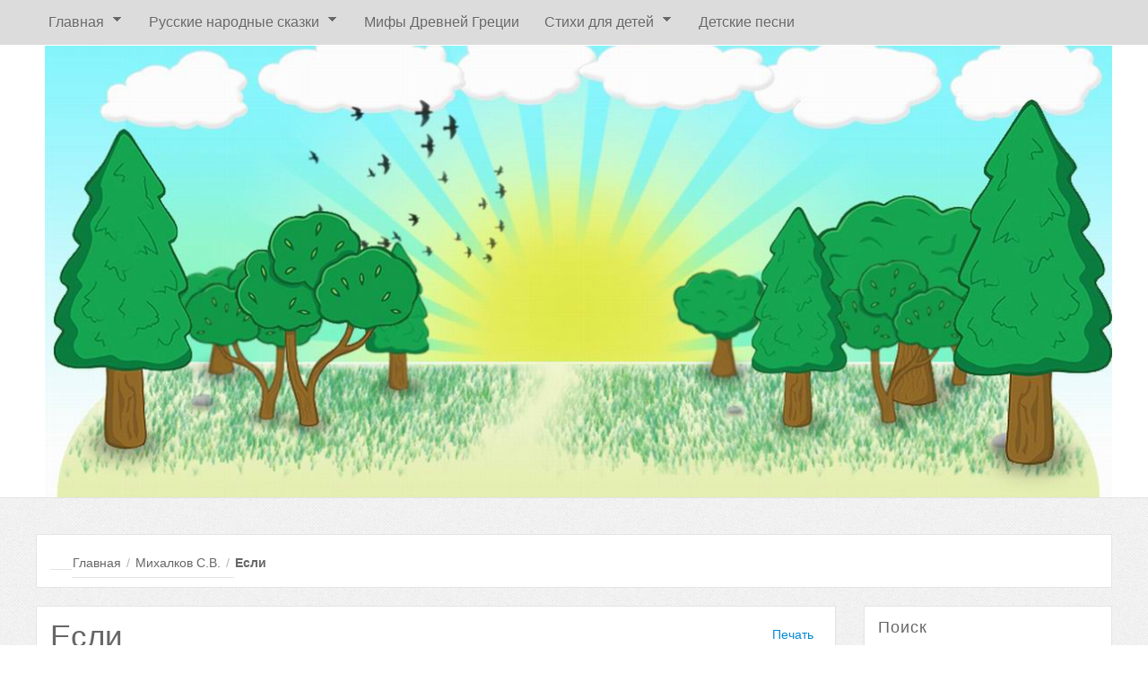

--- FILE ---
content_type: text/html; charset=utf-8
request_url: https://kidslitera.ru/michalkov-s-v/744-esli
body_size: 8268
content:

<!DOCTYPE html PUBLIC "-//W3C//DTD XHTML 1.0 Transitional//EN" "http://www.w3.org/TR/xhtml1/DTD/xhtml1-transitional.dtd">
<html xmlns="http://www.w3.org/1999/xhtml" xml:lang="ru-ru" lang="ru-ru" dir="ltr">
<head>
<base href="https://kidslitera.ru/michalkov-s-v/744-esli" />
	<meta http-equiv="content-type" content="text/html; charset=utf-8" />
	<meta name="keywords" content="Детские писатели, Михалков Сергей Владимирович, Если" />
	<meta name="author" content="Administrator" />
	<meta name="description" content="текст произведения Если, обсуждение, читаем онлайн" />
	<meta name="generator" content="Joomla! - Open Source Content Management" />
	<title>Михалков Сергей Владимирович - Если - Детские рассказы, сказки, стихи</title>
	<link href="/templates/blogus/favicon.ico" rel="shortcut icon" type="image/vnd.microsoft.icon" />
	<link href="https://kidslitera.ru/component/search/?Itemid=76&amp;catid=22&amp;id=744&amp;format=opensearch" rel="search" title="Искать Детские рассказы, сказки, стихи" type="application/opensearchdescription+xml" />
	<link href="/components/com_jcomments/tpl/default/style.css?v=3002" rel="stylesheet" type="text/css" />
	<link href="/plugins/system/jce/css/content.css?aa754b1f19c7df490be4b958cf085e7c" rel="stylesheet" type="text/css" />
	<script src="/components/com_jcomments/js/jcomments-v2.3.js?v=12" type="text/javascript"></script>
	<script src="/components/com_jcomments/libraries/joomlatune/ajax.js?v=4" type="text/javascript"></script>
	<script src="/media/jui/js/jquery.min.js?63d22f843bfc8165dd351e6a594c5b3b" type="text/javascript"></script>
	<script src="/media/jui/js/jquery-noconflict.js?63d22f843bfc8165dd351e6a594c5b3b" type="text/javascript"></script>
	<script src="/media/jui/js/jquery-migrate.min.js?63d22f843bfc8165dd351e6a594c5b3b" type="text/javascript"></script>
	<script src="/media/jui/js/bootstrap.min.js?63d22f843bfc8165dd351e6a594c5b3b" type="text/javascript"></script>
	<script type="text/javascript">
jQuery(function($){ initTooltips(); $("body").on("subform-row-add", initTooltips); function initTooltips (event, container) { container = container || document;$(container).find(".hasTooltip").tooltip({"html": true,"container": "body"});} });
	</script>

<meta name="viewport" content="initial-scale=1.0, maximum-scale=1.0, user-scalable=0;">
<link rel="stylesheet" href="/templates/blogus/css/styles.css" type="text/css" />
<link rel="stylesheet" href="/templates/blogus/css/template.css" type="text/css" />
<!-- Google Font -->
<link href='http://fonts.googleapis.com/css?family=Open+Sans+Condensed:400&subset=latin,latin-ext' rel='stylesheet' type='text/css' />


<style type="text/css">


/* Template Style
---------------------------------------------------------------------- */
	body {
		font-family: 'Open Sans Condensed', Verdana, Arial, Helvetica, sans-serif;
		font-weight: 400;
	}

	.sitedescription,
	.btn-primary, .flex-caption, div.list-title,
	.componentheading, a.readmore, #footer ul.menu, #footer ul.menu li a, .accordion-heading,
	blockquote, .btn-group,
	dl.article-info,
	dt.article-info-term,
	.pagination ul li a,
	.pagination p.counter.pull-right,
	.categories-list h4.item-title,
	div.contact fieldset legend,
	div.blog-featured fieldset legend,
	div.search fieldset legend,
	.cat-children h3.page-header,
	.lead,
	#k2FrontendEditToolbar h2,
	div.catItemHeader h3.catItemTitle,
	span.catItemHits,
	div.catItemCategory,
	div.catItemTagsBlock,
	div.catItemCommentsLink,
	div.itemHeader h2.itemTitle,
	div.itemToolbar ul li span.itemTextResizerTitle,
	div.itemToolbar ul li a.itemCommentsLink,
	div.itemToolbar ul li a.itemPrintLink span,
	div.itemToolbar ul li a.itemEmailLink span,
	div.itemRatingBlock span,
	div.itemRatingLog,
	span.itemHits,
	div.itemCategory,
	div.itemTagsBlock,
	div.itemRelCat,
	div.itemRelAuthor,
	div.itemNavigation a.itemNext,
	div.itemCommentsForm form label.formComment,
	div.itemCommentsForm form label.formName,
	div.itemCommentsForm form label.formEmail,
	div.itemCommentsForm form label.formUrl,
	div.tagItemHeader h2.tagItemTitle,
	div.tagItemCategory,
	div.userItemHeader h3.userItemTitle,
	div.userItemCategory,
	div.userItemTagsBlock,
	div.userItemCommentsLink,
	div.latestItemHeader h2.latestItemTitle,
	div.latestItemCategory,
	div.genericItemCategory span,
	div.genericItemCategory a,
	div.genericItemHeader h2.genericItemTitle,
	div.genericItemReadMore,
	div.k2ItemsBlock ul li a.moduleItemTitle,
	div.k2ItemsBlock ul li span.moduleItemDateCreated,
	div.k2ItemsBlock ul li a.moduleItemCategory,
	div.k2ItemsBlock ul li div.moduleItemTags,
	div.k2ItemsBlock ul li a.moduleItemComments,
	div.k2ItemsBlock ul li span.moduleItemHits,
	div.k2LatestCommentsBlock ul li span.lcUsername,
	div.k2LatestCommentsBlock ul li span.lcCommentDate,
	div.k2LatestCommentsBlock ul li span.lcItemTitle,
	div.k2LatestCommentsBlock ul li span.lcItemCategory,
	div.itemComments ul.itemCommentsList li span.commentDate,
	div.itemComments ul.itemCommentsList li span.commentAuthorName,
	div.k2UserBlock div.k2UserBlockDetails span.ubName,
	div.k2UsersBlock ul li a.ubUserName,
	.k2AccountPage th.k2ProfileHeading,
	#k2Container span.catItemAddLink a.modal,
	#k2Container span.userItemAddLink a.modal {
		font-family: 'Open Sans Condensed', sans-serif;
		font-weight: 400;
	}
	h1, h2, h3, h4, h5, h6,
	.logo a, #nav ul li a, #menu-icon, 
	div.profile legend,
	.hello,
	div.k2ItemsBlock ul li div.moduleItemTags b,
	span.itemNavigationTitle {
		font-family: 'Open Sans Condensed', sans-serif;
		font-weight: 400;
	}

	h2.item-page-title {
		font-family: 'Open Sans Condensed', sans-serif;
		font-weight: 300;
	}

</style><script src="//ajax.googleapis.com/ajax/libs/jquery/1.8.3/jquery.min.js"></script>
<script type="text/javascript" src="/templates/blogus/js/jquery.noconflict.js"></script>

<script type="text/javascript" src="/templates/blogus/js/jquery.matchHeight-min.js"></script>
<script type="text/javascript">
jQuery(document).ready(function() {
    jQuery('#user1 .module, #user2 .module').matchHeight();
});
</script>


<link rel="stylesheet" href="/templates/blogus/bootstrap/css/bootstrap.min.css" type="text/css" />
<script type="text/javascript" src="/templates/blogus/bootstrap/js/bootstrap.min.js"></script>
<script type="text/javascript" src="/templates/blogus/js/scrolltopcontrol.js"></script>

	<script type="text/javascript" src="/templates/blogus/js/hoverIntent.min.js"></script>
    <script type="text/javascript" src="/templates/blogus/js/superfish.js"></script>

    <script type="text/javascript">
		jQuery(window).bind('resize load',function(){
		if( jQuery(this).width() > 799 ){
			jQuery('#nav ul.menu').addClass('sf-js-enabled');
						jQuery('#nav ul.menu').superfish({
							pathLevels	: 4,
							delay		: 300,
							animation	: {opacity:'show',height:'show',width:'hide'},
							speed		: 'fast',
							autoArrows	: true,
							dropShadows : false
						});	
		} else {
			jQuery('#nav ul.menu').removeClass('sf-js-enabled');
		}});	
</script>
<script type="text/javascript">
	jQuery(document).ready(function($){
		$('#nav-w').prepend('<a id="menu-icon">Menu</a>');
		$("#menu-icon").on("click", function(){
			$("#nav").slideToggle(500,"linear");
			$(this).toggleClass("active");
			
		});
	});
</script>

<script type="text/javascript" src="/templates/blogus/js/jquery.tinyTips.js"></script>
<script type="text/javascript" src="/templates/blogus/js/tools.js"></script>


  <!-- Yandex.RTB -->
<script>window.yaContextCb=window.yaContextCb||[]</script>
<script src="https://yandex.ru/ads/system/context.js" async></script>
  <!-- Yandex.RTB R-A-553784-7 -->
<script>
  setTimeout(function() {
  window.yaContextCb.push(()=>{
  Ya.Context.AdvManager.render({
    type: 'fullscreen',
    blockId: 'R-A-553784-7'
  })
    })}, 5000)</script>
  </head>
<body class="background nn">
<div id="scroll-top"></div>
	<div id="nav-w">
        <div id="nav">
		    
<ul class="menu">
<li class="item-100001 deeper parent"><a href="/" ><span class="menutitle">Главная</span></a><ul><li class="item-100055"><a href="/skazki" ><span class="menutitle">Сказки</span></a></li><li class="item-100056"><a href="/rasskazy" ><span class="menutitle">Рассказы</span></a></li><li class="item-100057"><a href="/stichi" ><span class="menutitle">Стихи</span></a></li><li class="item-100109"><a href="/poleznye-stati" ><span class="menutitle">Полезные статьи</span></a></li></ul></li><li class="item-100051 deeper parent"><a href="/russkie-narodnye-skazki" ><span class="menutitle">Русские народные сказки</span></a><ul><li class="item-100062"><a href="/dokychnye-skazki" ><span class="menutitle">Докучные сказки</span></a></li><li class="item-100063"><a href="/byliny" ><span class="menutitle">Былины</span></a></li></ul></li><li class="item-87"><a href="/mify-drevnei-grecii" ><span class="menutitle">Мифы Древней Греции</span></a></li><li class="item-100058 deeper parent"><a href="/stikhi-dlya-detej" ><span class="menutitle">Стихи для детей</span></a><ul><li class="item-100059"><a href="/novogodnie-stichi-dlja-detei" ><span class="menutitle">Новогодние стихи для детей</span></a></li><li class="item-100060"><a href="/detskie-stichi-na-rozhdestvo-christovo" ><span class="menutitle">Детские стихи на Рождество Христово</span></a></li><li class="item-100061"><a href="/detskie-stichi-pro-papy-k-fevralja" ><span class="menutitle">Детские стихи про папу, к 23 февраля</span></a></li></ul></li><li class="item-91"><a href="https://txt-pesen.ru/detskie-pesni.html" target="_blank" ><span class="menutitle">Детские песни</span></a></li></ul>
              
        </div>
    </div> 			
<div id="header-w">
    <div id="header" class="row-fluid">
            <div class="logo"><a href="/"><img class="bloguslogo" src="/images/Resize-of-header.jpg" alt="Детская литература" /></a></div>
     
    	
	                  
	</div>       
</div>
			
			
           
<div id="breadcrumb-w">
  
</div>
		   
<div id="main"> 
	<div id="wrapper-w"><div id="wrapper">
        <div id="comp-w"> 
				                        <div id="user2w"><div id="user2" class="row-fluid">
                        <div class="module   span12">
	    <div class="module-body">
    	
<ul class="breadcrumb">
	<li class="active"><span class="divider icon-location"></span></li><li><div itemscope ><a itemprop="url" href="/" class="pathway"><span itemprop="title">Главная</span></a></div><span class="divider">/</span></li><li><div itemscope ><a itemprop="url" href="/michalkov-s-v" class="pathway"><span itemprop="title"> Михалков С.В.</span></a></div><span class="divider">/</span></li><li class="active"><div itemscope ><span itemprop="title">Если</span></div></li></ul>
    </div>
</div>

                        <div class="clr"></div> 
                    </div></div>
                    					
        <div class="row-fluid">
                                              
                        <div id="comp" class="span9">
                            <div id="comp-i">
                            	<div id="system-message-container">
	</div>

                                 <div class="item-page">
	<h1 class="item-page-title">Если</h1>

	<div class="buttonheading">
						<span class="print-icon"><a href="/michalkov-s-v/744-esli?tmpl=component&amp;print=1" title="Распечатать материал < Если >" onclick="window.open(this.href,'win2','status=no,toolbar=no,scrollbars=yes,titlebar=no,menubar=no,resizable=yes,width=640,height=480,directories=no,location=no'); return false;" rel="nofollow">	Печать</a></span>
								</div>


<div class="iteminfo">
	<span class="sub-category"><i class="icon-folder-open"></i>
				Категория: <a href="/michalkov-s-v">Михалков Сергей Владимирович</a>		</span>


	</div>



<div style='float:center;text-align:center; margin:1px auto;'><center><div style="min-height: 180px;">
<!-- Yandex.RTB R-A-553784-5 -->
<div id="yandex_rtb_R-A-553784-5"></div>
<script>window.yaContextCb.push(()=>{
  Ya.Context.AdvManager.render({
    renderTo: 'yandex_rtb_R-A-553784-5',
    blockId: 'R-A-553784-5'
  })
})</script></div>
</center></div><div align="center"><h1>Если<br /></h1>Мы сидим и смотрим в окна.<br />Тучи по небу летят.<br />На дворе собаки мокнут,<br />Даже лаять не хотят.<br /><br />Где же солнце?<br />Что случилось?<br />Целый день течет вода.<br />На дворе такая сырость,<br />Что не выйдешь никуда.<br /><br />Если взять все эти лужи<br />И соединить в одну,<br />А потом у этой лужи<br />Сесть,<br />Измерить глубину,<br /><br />То окажется, что лужа<br />Моря Черного не хуже,<br />Только море чуть поглубже,<br />Только лужа чуть поуже.<br /><br />Если взять все эти тучи<br />И соединить в одну,<br />А потом на эту тучу<br />Влезть,<br />Измерить ширину,<br />То получится ответ,<br />Что краев у тучи нет,<br />Что в Москве из тучи &mdash; дождик,<br />А в Чите из тучи &mdash; снег.<br /><br />Если взять все эти капли<br />И соединить в одну,<br />А потом у этой капли<br />Ниткой смерить толщину &mdash;<br />Будет каплища такая,<br />Что не снилась никому,<br />И не приснится никогда<br />В таком количестве вода!<br /></div> <br/><center><b>Понравилось произведение? Поделись с другом в соцсетях:<b> </center>
<script>function soc() {var title=encodeURIComponent(document.title);var url=encodeURIComponent(location.href);var dir='/';var knopka=[['facebook.com/sharer.php?u='+url,'fb.png','FaceBook'],['vkontakte.ru/share.php?url='+url,'vkontakte.png','Вконтакте'],['odnoklassniki.ru/dk?st.cmd=addShare&st._surl='+url+'&title='+title,'ok.png','Одноклассники'],['twitter.com/?status='+title+' '+url,'twitter.png','Twitter'],];var style='<div style="text-align:center"><strong></strong> '; for (i=0;i<knopka.length;i++) {style+='<!--noindex--><a rel="nofollow" href="http://'+knopka[i][0]+'" target=_blank><img src="'+dir+knopka[i][1]+'" alt="Поделиться в '+knopka[i][2]+'" title="Поделиться '+knopka[i][2]+'"></a> <!--/noindex-->';}style+='</div>';document.write(style);}soc();</script>
	<span class="hits"><i class="icon-signal"></i>
	Просмотров: 7422	</span>

	
<ul class="pager pagenav">
	<li class="previous">
		<a class="hasTooltip" title="Енот, да не тот" aria-label="Предыдущий: Енот, да не тот" href="/michalkov-s-v/840-enot-da-ne-tot" rel="prev">
			<span class="icon-chevron-left" aria-hidden="true"></span> <span aria-hidden="true">Енот, да не тот</span>		</a>
	</li>
	<li class="next">
		<a class="hasTooltip" title="Жертва моды" aria-label="Следующий: Жертва моды" href="/michalkov-s-v/904-zhertva-mody" rel="next">
			<span aria-hidden="true">Жертва моды</span> <span class="icon-chevron-right" aria-hidden="true"></span>		</a>
	</li>
</ul>

 <center><!-- Yandex.RTB R-A-553784-6 -->
<div id="yandex_rtb_R-A-553784-6"></div>
<script>
window.yaContextCb.push(() => {
    Ya.Context.AdvManager.render({
        "blockId": "R-A-553784-6",
        "renderTo": "yandex_rtb_R-A-553784-6"
    })
})
</script></center> 
  
<script type="text/javascript">
<!--
var jcomments=new JComments(744, 'com_content','/component/jcomments/');
jcomments.setList('comments-list');
//-->
</script>
<div id="jc">
<div id="comments"></div>
<h4>Добавить комментарий</h4>
<a id="addcomments" href="#addcomments"></a>
<form id="comments-form" name="comments-form" action="javascript:void(null);">
<p>
	<span>
		<input id="comments-form-name" type="text" name="name" value="" maxlength="20" size="22" tabindex="1" />
		<label for="comments-form-name">Имя (обязательное)</label>
	</span>
</p>
<p>
	<span>
		<textarea id="comments-form-comment" name="comment" cols="65" rows="8" tabindex="5"></textarea>
	</span>
</p>
<p>
	<span>
		<img class="captcha" onclick="jcomments.clear('captcha');" id="comments-form-captcha-image" src="/component/jcomments/captcha/74212" width="121" height="60" alt="Защитный код" /><br />
		<span class="captcha" onclick="jcomments.clear('captcha');">Обновить</span><br />
		<input class="captcha" id="comments-form-captcha" type="text" name="captcha_refid" value="" size="5" tabindex="6" /><br />
	</span>
</p>
<div id="comments-form-buttons">
	<div class="btn" id="comments-form-send"><div><a href="#" tabindex="7" onclick="jcomments.saveComment();return false;" title="Отправить (Ctrl+Enter)">Отправить</a></div></div>
	<div class="btn" id="comments-form-cancel" style="display:none;"><div><a href="#" tabindex="8" onclick="return false;" title="Отменить">Отменить</a></div></div>
	<div style="clear:both;"></div>
</div>
<div>
	<input type="hidden" name="object_id" value="744" />
	<input type="hidden" name="object_group" value="com_content" />
</div>
</form>
<script type="text/javascript">
<!--
function JCommentsInitializeForm()
{
	var jcEditor = new JCommentsEditor('comments-form-comment', true);
	jcEditor.initSmiles('/components/com_jcomments/images/smilies/');
	jcEditor.addSmile(':D','laugh.gif');
	jcEditor.addSmile(':lol:','lol.gif');
	jcEditor.addSmile(':-)','smile.gif');
	jcEditor.addSmile(';-)','wink.gif');
	jcEditor.addSmile('8)','cool.gif');
	jcEditor.addSmile(':-|','normal.gif');
	jcEditor.addSmile(':-*','whistling.gif');
	jcEditor.addSmile(':oops:','redface.gif');
	jcEditor.addSmile(':sad:','sad.gif');
	jcEditor.addSmile(':cry:','cry.gif');
	jcEditor.addSmile(':o','surprised.gif');
	jcEditor.addSmile(':-?','confused.gif');
	jcEditor.addSmile(':-x','sick.gif');
	jcEditor.addSmile(':eek:','shocked.gif');
	jcEditor.addSmile(':zzz','sleeping.gif');
	jcEditor.addSmile(':P','tongue.gif');
	jcEditor.addSmile(':roll:','rolleyes.gif');
	jcEditor.addSmile(':sigh:','unsure.gif');
	jcEditor.addCounter(1000, 'Осталось:', ' символов', 'counter');
	jcomments.setForm(new JCommentsForm('comments-form', jcEditor));
}

if (window.addEventListener) {window.addEventListener('load',JCommentsInitializeForm,false);}
else if (document.addEventListener){document.addEventListener('load',JCommentsInitializeForm,false);}
else if (window.attachEvent){window.attachEvent('onload',JCommentsInitializeForm);}
else {if (typeof window.onload=='function'){var oldload=window.onload;window.onload=function(){oldload();JCommentsInitializeForm();}} else window.onload=JCommentsInitializeForm;} 
//-->
</script>
<div id="comments-footer" align="center">
  
  </div>
</div></div>

                                <div class="clr"></div>                             
                            </div>
                        </div>
                                        <div id="rightbar-w" class="span3 pull-right">
                    <div id="sidebar">
                        <div class="module  ">
	    	<h3 class="module-title">Поиск</h3>
        <div class="module-body">
    	<div class="search">
    <form action="/michalkov-s-v" method="post" class="form-inline">
    		<input name="searchword" id="mod-search-searchword" maxlength="200"  class="inputbox search-query" type="text" size="0" value="Введите текст для поиска..."  onblur="if (this.value=='') this.value='Введите текст для поиска...';" onfocus="if (this.value=='Введите текст для поиска...') this.value='';" /> <button class="button btn btn-primary" onclick="this.form.searchword.focus();">Искать</button>    	<input type="hidden" name="task" value="search" />
    	<input type="hidden" name="option" value="com_search" />
    	<input type="hidden" name="Itemid" value="76" />
    </form>
</div>
    </div>
</div>
<div class="module  ">
	    	<h3 class="module-title">Детские писатели</h3>
        <div class="module-body">
    	
<ul class="menu">
<li class="item-100073 parent"><a href="/aksakov-s-t" ><span class="menutitle"> Аксаков С.Т.</span></a></li><li class="item-100134"><a href="/andersen-g-kh" ><span class="menutitle"> Андерсен Г.Х.</span></a></li><li class="item-100103"><a href="/astafev-viktor-petrovich" ><span class="menutitle"> Астафьев В.П.</span></a></li><li class="item-100112"><a href="/artyukhova-n-m" ><span class="menutitle"> Артюхова Н.М.</span></a></li><li class="item-66"><a href="/bazhov-p-p" ><span class="menutitle"> Бажов П.П.</span></a></li><li class="item-65"><a href="/barto-a-l" ><span class="menutitle"> Барто А.Л.</span></a></li><li class="item-67"><a href="/blaginina-e-a" ><span class="menutitle"> Благинина Е.А.</span></a></li><li class="item-69"><a href="/berestov-v-d" ><span class="menutitle"> Берестов В.Д.</span></a></li><li class="item-68 parent"><a href="/bianki-v-v" ><span class="menutitle"> Бианки В.В.</span></a></li><li class="item-100106"><a href="/gajdar-arkadij-petrovich" ><span class="menutitle">  Гайдар А.П.</span></a></li><li class="item-100107"><a href="/gogol-nikolaj-vasilevich" ><span class="menutitle"> Гоголь Н.В.</span></a></li><li class="item-100114 parent"><a href="/golyavkin-viktor-vladimirovich" ><span class="menutitle"> Голявкин В.В.</span></a></li><li class="item-82"><a href="/dragynskii-v-ju" ><span class="menutitle"> Драгунский В.Ю.</span></a></li><li class="item-100099 parent"><a href="/zhitkov-boris-stepanovich" ><span class="menutitle"> Житков Б.С.</span></a></li><li class="item-70"><a href="/zachoder-b-v" ><span class="menutitle"> Заходер Б.В.</span></a></li><li class="item-100093 parent"><a href="/zoshchenko-mikhail-mikhajlovich" ><span class="menutitle"> Зощенко М.М.</span></a></li><li class="item-72 parent"><a href="/kataev-v-p" ><span class="menutitle"> Катаев В.П.</span></a></li><li class="item-73"><a href="/marshak-s-ja" ><span class="menutitle"> Маршак С.Я.</span></a></li><li class="item-76 current active"><a href="/michalkov-s-v" ><span class="menutitle"> Михалков С.В.</span></a></li><li class="item-78"><a href="/moshkovskaja-e-e" ><span class="menutitle"> Мошковская Э.Э.</span></a></li><li class="item-95 parent"><a href="/nosov-n-n" ><span class="menutitle"> Носов Н.Н.</span></a></li><li class="item-100111"><a href="/oseeva-v-a" ><span class="menutitle"> Осеева В.А.</span></a></li><li class="item-74"><a href="/paystovkii-k-g" ><span class="menutitle"> Паустовкий К.Г.</span></a></li><li class="item-100113"><a href="/permyak-e-a" ><span class="menutitle"> Пермяк Е.А.</span></a></li><li class="item-75"><a href="/prishvin-m-m" ><span class="menutitle"> Пришвин М.М.</span></a></li><li class="item-100078"><a href="/pushkin-a-s" ><span class="menutitle"> Пушкин А.С.</span></a></li><li class="item-71"><a href="/rybcov-n-m" ><span class="menutitle"> Рубцов Н.М.</span></a></li><li class="item-100117"><a href="/saltykov-shchedrin-m-e" ><span class="menutitle"> Салтыков-Щедрин М.Е.</span></a></li><li class="item-79"><a href="/sladkov-n-i" ><span class="menutitle"> Сладков Н.И.</span></a></li><li class="item-80"><a href="/solzhenicyn-a-i" ><span class="menutitle"> Солженицын А.И.</span></a></li><li class="item-100092"><a href="/suteev-v-g" ><span class="menutitle"> Сутеев В.Г.</span></a></li><li class="item-81"><a href="/tokmakova-i-p" ><span class="menutitle"> Токмакова И.П.</span></a></li><li class="item-100075 parent"><a href="/usachjov-a-a" ><span class="menutitle"> Усачёв А.А.</span></a></li><li class="item-100053"><a href="/uspenskij-e-n" ><span class="menutitle"> Успенский Э. Н.</span></a></li><li class="item-100116"><a href="/ushinskij-k-d" ><span class="menutitle"> Ушинский К.Д.</span></a></li><li class="item-100118 parent"><a href="/chekhov-a-p" ><span class="menutitle"> Чехов А.П.</span></a></li><li class="item-83"><a href="/chykovskii-k-i" ><span class="menutitle"> Чуковский К.И.</span></a></li></ul>
    </div>
</div>
<div class="module  ">
	    	<h3 class="module-title">Современные писатели</h3>
        <div class="module-body">
    	
<ul class="menu">
<li class="item-89"><a href="/avdeenko-k" ><span class="menutitle">Авдеенко К.</span></a></li><li class="item-90"><a href="/shljachover-e" ><span class="menutitle">Шляховер Е.</span></a></li></ul>
    </div>
</div>

                    </div>
                    </div>
                                        </div>
		<div class="clr"></div>

					   
        </div>
        <div class="clr"></div>                       
  </div></div>  
</div>
                   

			    
<div id="bottom_wrapper">			
				 

				

</div>

<div id="footer-w"><div id="footer">


<div class="custom" >
	<center><!--LiveInternet counter--><script type="text/javascript">
document.write('<a href="//www.liveinternet.ru/click" '+
'target="_blank"><img src="//counter.yadro.ru/hit?t14.1;r'+
escape(document.referrer)+((typeof(screen)=='undefined')?'':
';s'+screen.width+'*'+screen.height+'*'+(screen.colorDepth?
screen.colorDepth:screen.pixelDepth))+';u'+escape(document.URL)+
';h'+escape(document.title.substring(0,150))+';'+Math.random()+
'" alt="" title="LiveInternet: показано число просмотров за 24'+
' часа, посетителей за 24 часа и за сегодня" '+
'border="0" width="88" height="31"><\/a>')
</script><!--/LiveInternet--></center></div>


<ul class="social">
		</ul>
          
<div class="copyright">Copyright &copy; 2026 Детские рассказы, сказки, стихи </div>
<div class="clr"></div>
</div></div>

<div class="stickysocial">

<ul class="social">
		</ul>
 
</div>


	      <!-- Yandex.RTB R-A-553784-9 -->
<script>
window.yaContextCb.push(()=>{
	Ya.Context.AdvManager.render({
		"blockId": "R-A-553784-9",
		"type": "floorAd",
		"platform": "desktop"
	})
})
</script>
      <!-- Yandex.RTB R-A-553784-10 -->
<script>
window.yaContextCb.push(()=>{
	Ya.Context.AdvManager.render({
		"blockId": "R-A-553784-10",
		"type": "floorAd",
		"platform": "touch"
	})
})
</script>
</body>
</html>